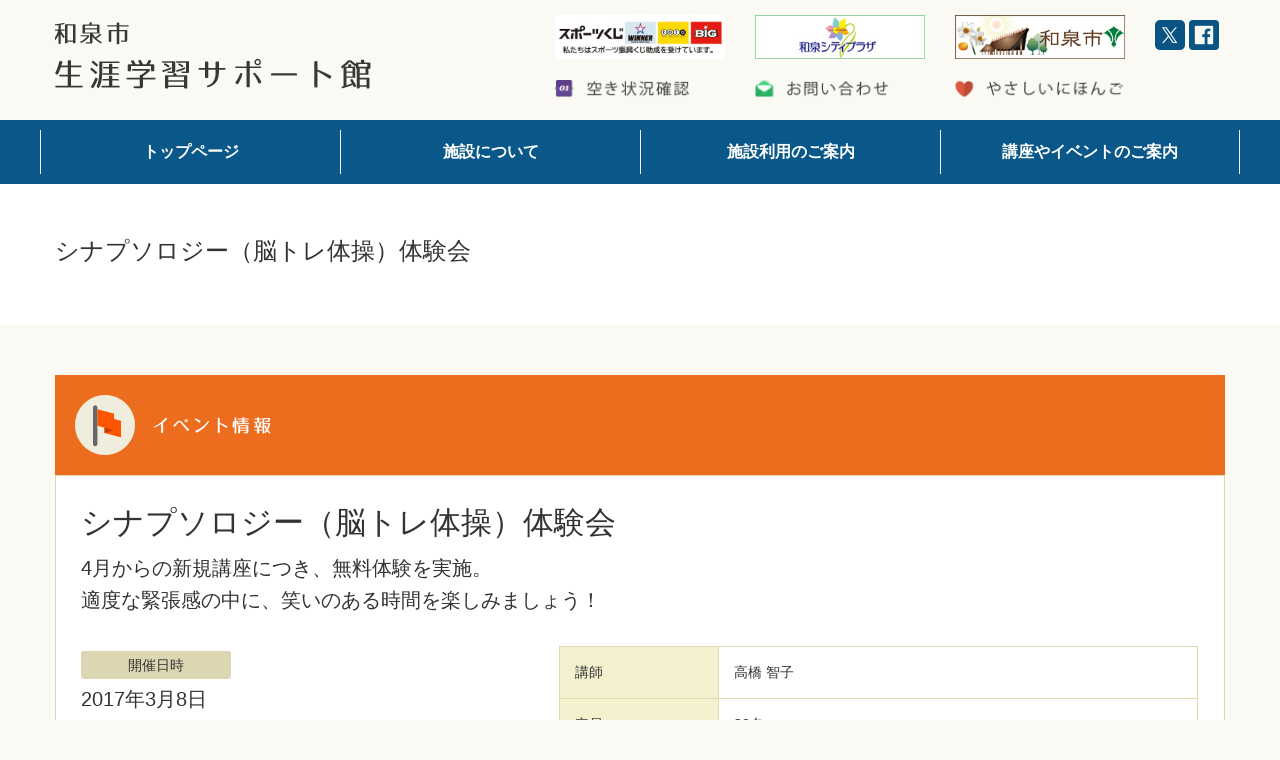

--- FILE ---
content_type: text/html; charset=UTF-8
request_url: https://support-kan.com/%E3%82%B7%E3%83%8A%E3%83%97%E3%82%BD%E3%83%AD%E3%82%B8%E3%83%BC%EF%BC%88%E8%84%B3%E3%83%88%E3%83%AC%E4%BD%93%E6%93%8D%EF%BC%89%E4%BD%93%E9%A8%93%E4%BC%9A/
body_size: 8799
content:
<!doctype html>
<html class="no-js" lang="ja">

<head>
    <meta charset="utf-8" />
    <meta http-equiv="x-ua-compatible" content="ie=edge,chrome=1">
    <meta name="viewport" content="width=device-width, initial-scale=1.0">
    <title>シナプソロジー（脳トレ体操）体験会 | 和泉市生涯学習サポート館</title>
    <meta name="keywords" content="和泉市,生涯学習サポート館,和泉,サポート館,市民会館,地域コミュニティ" />
    <meta name="description" itemprop="description" content="和泉市生涯学習サポート館は、文化・スポーツ 活動や趣味・教養の場としてみなさまの生涯学習を応援する施設です。" />
    <link rel="alternate" type="application/rss+xml" title="和泉市生涯学習サポート館 RSSフィード" href="https://support-kan.com/feed/">
    <link rel="stylesheet" href="https://support-kan.com/wp/wp-content/themes/community_center/css/foundation.css" />
    <link rel="stylesheet" href="https://support-kan.com/wp/wp-content/themes/community_center/css/foundation-icons.css" />
    <link rel="stylesheet" href="https://support-kan.com/wp/wp-content/themes/community_center/css/common.css" />
    <link rel="stylesheet" href="https://support-kan.com/wp/wp-content/themes/community_center/css/slick.css" />
    <link rel="stylesheet" href="https://support-kan.com/wp/wp-content/themes/community_center/css/slick-theme.css" />
    <link rel="stylesheet" href="https://support-kan.com/wp/wp-content/themes/community_center/css/slimmenu.min.css" />
    <link rel="stylesheet" href="https://support-kan.com/wp/wp-content/themes/community_center/style.css" />

<!--[if lt IE 9]>
<script src="https://support-kan.com/wp/wp-content/themes/community_center/js/html5shiv.js"></script>
<script src="https://support-kan.com/wp/wp-content/themes/community_center/js/respond.src.js"></script>
<link rel="stylesheet" type="text/css" href="https://support-kan.com/wp/wp-content/themes/community_center/css/style-oldIE.css">
<![endif]-->
<meta name='robots' content='max-image-preview:large' />
<link rel="alternate" type="application/rss+xml" title="和泉市生涯学習サポート館 &raquo; シナプソロジー（脳トレ体操）体験会 のコメントのフィード" href="https://support-kan.com/%e3%82%b7%e3%83%8a%e3%83%97%e3%82%bd%e3%83%ad%e3%82%b8%e3%83%bc%ef%bc%88%e8%84%b3%e3%83%88%e3%83%ac%e4%bd%93%e6%93%8d%ef%bc%89%e4%bd%93%e9%a8%93%e4%bc%9a/feed/" />
<script type="text/javascript">
/* <![CDATA[ */
window._wpemojiSettings = {"baseUrl":"https:\/\/s.w.org\/images\/core\/emoji\/14.0.0\/72x72\/","ext":".png","svgUrl":"https:\/\/s.w.org\/images\/core\/emoji\/14.0.0\/svg\/","svgExt":".svg","source":{"concatemoji":"https:\/\/support-kan.com\/wp\/wp-includes\/js\/wp-emoji-release.min.js?ver=6.4.7"}};
/*! This file is auto-generated */
!function(i,n){var o,s,e;function c(e){try{var t={supportTests:e,timestamp:(new Date).valueOf()};sessionStorage.setItem(o,JSON.stringify(t))}catch(e){}}function p(e,t,n){e.clearRect(0,0,e.canvas.width,e.canvas.height),e.fillText(t,0,0);var t=new Uint32Array(e.getImageData(0,0,e.canvas.width,e.canvas.height).data),r=(e.clearRect(0,0,e.canvas.width,e.canvas.height),e.fillText(n,0,0),new Uint32Array(e.getImageData(0,0,e.canvas.width,e.canvas.height).data));return t.every(function(e,t){return e===r[t]})}function u(e,t,n){switch(t){case"flag":return n(e,"\ud83c\udff3\ufe0f\u200d\u26a7\ufe0f","\ud83c\udff3\ufe0f\u200b\u26a7\ufe0f")?!1:!n(e,"\ud83c\uddfa\ud83c\uddf3","\ud83c\uddfa\u200b\ud83c\uddf3")&&!n(e,"\ud83c\udff4\udb40\udc67\udb40\udc62\udb40\udc65\udb40\udc6e\udb40\udc67\udb40\udc7f","\ud83c\udff4\u200b\udb40\udc67\u200b\udb40\udc62\u200b\udb40\udc65\u200b\udb40\udc6e\u200b\udb40\udc67\u200b\udb40\udc7f");case"emoji":return!n(e,"\ud83e\udef1\ud83c\udffb\u200d\ud83e\udef2\ud83c\udfff","\ud83e\udef1\ud83c\udffb\u200b\ud83e\udef2\ud83c\udfff")}return!1}function f(e,t,n){var r="undefined"!=typeof WorkerGlobalScope&&self instanceof WorkerGlobalScope?new OffscreenCanvas(300,150):i.createElement("canvas"),a=r.getContext("2d",{willReadFrequently:!0}),o=(a.textBaseline="top",a.font="600 32px Arial",{});return e.forEach(function(e){o[e]=t(a,e,n)}),o}function t(e){var t=i.createElement("script");t.src=e,t.defer=!0,i.head.appendChild(t)}"undefined"!=typeof Promise&&(o="wpEmojiSettingsSupports",s=["flag","emoji"],n.supports={everything:!0,everythingExceptFlag:!0},e=new Promise(function(e){i.addEventListener("DOMContentLoaded",e,{once:!0})}),new Promise(function(t){var n=function(){try{var e=JSON.parse(sessionStorage.getItem(o));if("object"==typeof e&&"number"==typeof e.timestamp&&(new Date).valueOf()<e.timestamp+604800&&"object"==typeof e.supportTests)return e.supportTests}catch(e){}return null}();if(!n){if("undefined"!=typeof Worker&&"undefined"!=typeof OffscreenCanvas&&"undefined"!=typeof URL&&URL.createObjectURL&&"undefined"!=typeof Blob)try{var e="postMessage("+f.toString()+"("+[JSON.stringify(s),u.toString(),p.toString()].join(",")+"));",r=new Blob([e],{type:"text/javascript"}),a=new Worker(URL.createObjectURL(r),{name:"wpTestEmojiSupports"});return void(a.onmessage=function(e){c(n=e.data),a.terminate(),t(n)})}catch(e){}c(n=f(s,u,p))}t(n)}).then(function(e){for(var t in e)n.supports[t]=e[t],n.supports.everything=n.supports.everything&&n.supports[t],"flag"!==t&&(n.supports.everythingExceptFlag=n.supports.everythingExceptFlag&&n.supports[t]);n.supports.everythingExceptFlag=n.supports.everythingExceptFlag&&!n.supports.flag,n.DOMReady=!1,n.readyCallback=function(){n.DOMReady=!0}}).then(function(){return e}).then(function(){var e;n.supports.everything||(n.readyCallback(),(e=n.source||{}).concatemoji?t(e.concatemoji):e.wpemoji&&e.twemoji&&(t(e.twemoji),t(e.wpemoji)))}))}((window,document),window._wpemojiSettings);
/* ]]> */
</script>
<style id='wp-emoji-styles-inline-css' type='text/css'>

	img.wp-smiley, img.emoji {
		display: inline !important;
		border: none !important;
		box-shadow: none !important;
		height: 1em !important;
		width: 1em !important;
		margin: 0 0.07em !important;
		vertical-align: -0.1em !important;
		background: none !important;
		padding: 0 !important;
	}
</style>
<link rel='stylesheet' id='wp-block-library-css' href='https://support-kan.com/wp/wp-includes/css/dist/block-library/style.min.css?ver=6.4.7' type='text/css' media='all' />
<style id='classic-theme-styles-inline-css' type='text/css'>
/*! This file is auto-generated */
.wp-block-button__link{color:#fff;background-color:#32373c;border-radius:9999px;box-shadow:none;text-decoration:none;padding:calc(.667em + 2px) calc(1.333em + 2px);font-size:1.125em}.wp-block-file__button{background:#32373c;color:#fff;text-decoration:none}
</style>
<style id='global-styles-inline-css' type='text/css'>
body{--wp--preset--color--black: #000000;--wp--preset--color--cyan-bluish-gray: #abb8c3;--wp--preset--color--white: #ffffff;--wp--preset--color--pale-pink: #f78da7;--wp--preset--color--vivid-red: #cf2e2e;--wp--preset--color--luminous-vivid-orange: #ff6900;--wp--preset--color--luminous-vivid-amber: #fcb900;--wp--preset--color--light-green-cyan: #7bdcb5;--wp--preset--color--vivid-green-cyan: #00d084;--wp--preset--color--pale-cyan-blue: #8ed1fc;--wp--preset--color--vivid-cyan-blue: #0693e3;--wp--preset--color--vivid-purple: #9b51e0;--wp--preset--gradient--vivid-cyan-blue-to-vivid-purple: linear-gradient(135deg,rgba(6,147,227,1) 0%,rgb(155,81,224) 100%);--wp--preset--gradient--light-green-cyan-to-vivid-green-cyan: linear-gradient(135deg,rgb(122,220,180) 0%,rgb(0,208,130) 100%);--wp--preset--gradient--luminous-vivid-amber-to-luminous-vivid-orange: linear-gradient(135deg,rgba(252,185,0,1) 0%,rgba(255,105,0,1) 100%);--wp--preset--gradient--luminous-vivid-orange-to-vivid-red: linear-gradient(135deg,rgba(255,105,0,1) 0%,rgb(207,46,46) 100%);--wp--preset--gradient--very-light-gray-to-cyan-bluish-gray: linear-gradient(135deg,rgb(238,238,238) 0%,rgb(169,184,195) 100%);--wp--preset--gradient--cool-to-warm-spectrum: linear-gradient(135deg,rgb(74,234,220) 0%,rgb(151,120,209) 20%,rgb(207,42,186) 40%,rgb(238,44,130) 60%,rgb(251,105,98) 80%,rgb(254,248,76) 100%);--wp--preset--gradient--blush-light-purple: linear-gradient(135deg,rgb(255,206,236) 0%,rgb(152,150,240) 100%);--wp--preset--gradient--blush-bordeaux: linear-gradient(135deg,rgb(254,205,165) 0%,rgb(254,45,45) 50%,rgb(107,0,62) 100%);--wp--preset--gradient--luminous-dusk: linear-gradient(135deg,rgb(255,203,112) 0%,rgb(199,81,192) 50%,rgb(65,88,208) 100%);--wp--preset--gradient--pale-ocean: linear-gradient(135deg,rgb(255,245,203) 0%,rgb(182,227,212) 50%,rgb(51,167,181) 100%);--wp--preset--gradient--electric-grass: linear-gradient(135deg,rgb(202,248,128) 0%,rgb(113,206,126) 100%);--wp--preset--gradient--midnight: linear-gradient(135deg,rgb(2,3,129) 0%,rgb(40,116,252) 100%);--wp--preset--font-size--small: 13px;--wp--preset--font-size--medium: 20px;--wp--preset--font-size--large: 36px;--wp--preset--font-size--x-large: 42px;--wp--preset--spacing--20: 0.44rem;--wp--preset--spacing--30: 0.67rem;--wp--preset--spacing--40: 1rem;--wp--preset--spacing--50: 1.5rem;--wp--preset--spacing--60: 2.25rem;--wp--preset--spacing--70: 3.38rem;--wp--preset--spacing--80: 5.06rem;--wp--preset--shadow--natural: 6px 6px 9px rgba(0, 0, 0, 0.2);--wp--preset--shadow--deep: 12px 12px 50px rgba(0, 0, 0, 0.4);--wp--preset--shadow--sharp: 6px 6px 0px rgba(0, 0, 0, 0.2);--wp--preset--shadow--outlined: 6px 6px 0px -3px rgba(255, 255, 255, 1), 6px 6px rgba(0, 0, 0, 1);--wp--preset--shadow--crisp: 6px 6px 0px rgba(0, 0, 0, 1);}:where(.is-layout-flex){gap: 0.5em;}:where(.is-layout-grid){gap: 0.5em;}body .is-layout-flow > .alignleft{float: left;margin-inline-start: 0;margin-inline-end: 2em;}body .is-layout-flow > .alignright{float: right;margin-inline-start: 2em;margin-inline-end: 0;}body .is-layout-flow > .aligncenter{margin-left: auto !important;margin-right: auto !important;}body .is-layout-constrained > .alignleft{float: left;margin-inline-start: 0;margin-inline-end: 2em;}body .is-layout-constrained > .alignright{float: right;margin-inline-start: 2em;margin-inline-end: 0;}body .is-layout-constrained > .aligncenter{margin-left: auto !important;margin-right: auto !important;}body .is-layout-constrained > :where(:not(.alignleft):not(.alignright):not(.alignfull)){max-width: var(--wp--style--global--content-size);margin-left: auto !important;margin-right: auto !important;}body .is-layout-constrained > .alignwide{max-width: var(--wp--style--global--wide-size);}body .is-layout-flex{display: flex;}body .is-layout-flex{flex-wrap: wrap;align-items: center;}body .is-layout-flex > *{margin: 0;}body .is-layout-grid{display: grid;}body .is-layout-grid > *{margin: 0;}:where(.wp-block-columns.is-layout-flex){gap: 2em;}:where(.wp-block-columns.is-layout-grid){gap: 2em;}:where(.wp-block-post-template.is-layout-flex){gap: 1.25em;}:where(.wp-block-post-template.is-layout-grid){gap: 1.25em;}.has-black-color{color: var(--wp--preset--color--black) !important;}.has-cyan-bluish-gray-color{color: var(--wp--preset--color--cyan-bluish-gray) !important;}.has-white-color{color: var(--wp--preset--color--white) !important;}.has-pale-pink-color{color: var(--wp--preset--color--pale-pink) !important;}.has-vivid-red-color{color: var(--wp--preset--color--vivid-red) !important;}.has-luminous-vivid-orange-color{color: var(--wp--preset--color--luminous-vivid-orange) !important;}.has-luminous-vivid-amber-color{color: var(--wp--preset--color--luminous-vivid-amber) !important;}.has-light-green-cyan-color{color: var(--wp--preset--color--light-green-cyan) !important;}.has-vivid-green-cyan-color{color: var(--wp--preset--color--vivid-green-cyan) !important;}.has-pale-cyan-blue-color{color: var(--wp--preset--color--pale-cyan-blue) !important;}.has-vivid-cyan-blue-color{color: var(--wp--preset--color--vivid-cyan-blue) !important;}.has-vivid-purple-color{color: var(--wp--preset--color--vivid-purple) !important;}.has-black-background-color{background-color: var(--wp--preset--color--black) !important;}.has-cyan-bluish-gray-background-color{background-color: var(--wp--preset--color--cyan-bluish-gray) !important;}.has-white-background-color{background-color: var(--wp--preset--color--white) !important;}.has-pale-pink-background-color{background-color: var(--wp--preset--color--pale-pink) !important;}.has-vivid-red-background-color{background-color: var(--wp--preset--color--vivid-red) !important;}.has-luminous-vivid-orange-background-color{background-color: var(--wp--preset--color--luminous-vivid-orange) !important;}.has-luminous-vivid-amber-background-color{background-color: var(--wp--preset--color--luminous-vivid-amber) !important;}.has-light-green-cyan-background-color{background-color: var(--wp--preset--color--light-green-cyan) !important;}.has-vivid-green-cyan-background-color{background-color: var(--wp--preset--color--vivid-green-cyan) !important;}.has-pale-cyan-blue-background-color{background-color: var(--wp--preset--color--pale-cyan-blue) !important;}.has-vivid-cyan-blue-background-color{background-color: var(--wp--preset--color--vivid-cyan-blue) !important;}.has-vivid-purple-background-color{background-color: var(--wp--preset--color--vivid-purple) !important;}.has-black-border-color{border-color: var(--wp--preset--color--black) !important;}.has-cyan-bluish-gray-border-color{border-color: var(--wp--preset--color--cyan-bluish-gray) !important;}.has-white-border-color{border-color: var(--wp--preset--color--white) !important;}.has-pale-pink-border-color{border-color: var(--wp--preset--color--pale-pink) !important;}.has-vivid-red-border-color{border-color: var(--wp--preset--color--vivid-red) !important;}.has-luminous-vivid-orange-border-color{border-color: var(--wp--preset--color--luminous-vivid-orange) !important;}.has-luminous-vivid-amber-border-color{border-color: var(--wp--preset--color--luminous-vivid-amber) !important;}.has-light-green-cyan-border-color{border-color: var(--wp--preset--color--light-green-cyan) !important;}.has-vivid-green-cyan-border-color{border-color: var(--wp--preset--color--vivid-green-cyan) !important;}.has-pale-cyan-blue-border-color{border-color: var(--wp--preset--color--pale-cyan-blue) !important;}.has-vivid-cyan-blue-border-color{border-color: var(--wp--preset--color--vivid-cyan-blue) !important;}.has-vivid-purple-border-color{border-color: var(--wp--preset--color--vivid-purple) !important;}.has-vivid-cyan-blue-to-vivid-purple-gradient-background{background: var(--wp--preset--gradient--vivid-cyan-blue-to-vivid-purple) !important;}.has-light-green-cyan-to-vivid-green-cyan-gradient-background{background: var(--wp--preset--gradient--light-green-cyan-to-vivid-green-cyan) !important;}.has-luminous-vivid-amber-to-luminous-vivid-orange-gradient-background{background: var(--wp--preset--gradient--luminous-vivid-amber-to-luminous-vivid-orange) !important;}.has-luminous-vivid-orange-to-vivid-red-gradient-background{background: var(--wp--preset--gradient--luminous-vivid-orange-to-vivid-red) !important;}.has-very-light-gray-to-cyan-bluish-gray-gradient-background{background: var(--wp--preset--gradient--very-light-gray-to-cyan-bluish-gray) !important;}.has-cool-to-warm-spectrum-gradient-background{background: var(--wp--preset--gradient--cool-to-warm-spectrum) !important;}.has-blush-light-purple-gradient-background{background: var(--wp--preset--gradient--blush-light-purple) !important;}.has-blush-bordeaux-gradient-background{background: var(--wp--preset--gradient--blush-bordeaux) !important;}.has-luminous-dusk-gradient-background{background: var(--wp--preset--gradient--luminous-dusk) !important;}.has-pale-ocean-gradient-background{background: var(--wp--preset--gradient--pale-ocean) !important;}.has-electric-grass-gradient-background{background: var(--wp--preset--gradient--electric-grass) !important;}.has-midnight-gradient-background{background: var(--wp--preset--gradient--midnight) !important;}.has-small-font-size{font-size: var(--wp--preset--font-size--small) !important;}.has-medium-font-size{font-size: var(--wp--preset--font-size--medium) !important;}.has-large-font-size{font-size: var(--wp--preset--font-size--large) !important;}.has-x-large-font-size{font-size: var(--wp--preset--font-size--x-large) !important;}
.wp-block-navigation a:where(:not(.wp-element-button)){color: inherit;}
:where(.wp-block-post-template.is-layout-flex){gap: 1.25em;}:where(.wp-block-post-template.is-layout-grid){gap: 1.25em;}
:where(.wp-block-columns.is-layout-flex){gap: 2em;}:where(.wp-block-columns.is-layout-grid){gap: 2em;}
.wp-block-pullquote{font-size: 1.5em;line-height: 1.6;}
</style>
<script type="text/javascript" src="https://support-kan.com/wp/wp-includes/js/jquery/jquery.min.js?ver=3.7.1" id="jquery-core-js"></script>
<script type="text/javascript" src="https://support-kan.com/wp/wp-includes/js/jquery/jquery-migrate.min.js?ver=3.4.1" id="jquery-migrate-js"></script>
<link rel="https://api.w.org/" href="https://support-kan.com/wp-json/" /><link rel="alternate" type="application/json" href="https://support-kan.com/wp-json/wp/v2/posts/704" /><link rel="EditURI" type="application/rsd+xml" title="RSD" href="https://support-kan.com/wp/xmlrpc.php?rsd" />
<meta name="generator" content="WordPress 6.4.7" />
<link rel="canonical" href="https://support-kan.com/%e3%82%b7%e3%83%8a%e3%83%97%e3%82%bd%e3%83%ad%e3%82%b8%e3%83%bc%ef%bc%88%e8%84%b3%e3%83%88%e3%83%ac%e4%bd%93%e6%93%8d%ef%bc%89%e4%bd%93%e9%a8%93%e4%bc%9a/" />
<link rel='shortlink' href='https://support-kan.com/?p=704' />
<link rel="alternate" type="application/json+oembed" href="https://support-kan.com/wp-json/oembed/1.0/embed?url=https%3A%2F%2Fsupport-kan.com%2F%25e3%2582%25b7%25e3%2583%258a%25e3%2583%2597%25e3%2582%25bd%25e3%2583%25ad%25e3%2582%25b8%25e3%2583%25bc%25ef%25bc%2588%25e8%2584%25b3%25e3%2583%2588%25e3%2583%25ac%25e4%25bd%2593%25e6%2593%258d%25ef%25bc%2589%25e4%25bd%2593%25e9%25a8%2593%25e4%25bc%259a%2F" />
<link rel="alternate" type="text/xml+oembed" href="https://support-kan.com/wp-json/oembed/1.0/embed?url=https%3A%2F%2Fsupport-kan.com%2F%25e3%2582%25b7%25e3%2583%258a%25e3%2583%2597%25e3%2582%25bd%25e3%2583%25ad%25e3%2582%25b8%25e3%2583%25bc%25ef%25bc%2588%25e8%2584%25b3%25e3%2583%2588%25e3%2583%25ac%25e4%25bd%2593%25e6%2593%258d%25ef%25bc%2589%25e4%25bd%2593%25e9%25a8%2593%25e4%25bc%259a%2F&#038;format=xml" />
</head>

<body onload="initialize();" class="post-template-default single single-post postid-704 single-format-standard">

<script>
  (function(i,s,o,g,r,a,m){i['GoogleAnalyticsObject']=r;i[r]=i[r]||function(){
  (i[r].q=i[r].q||[]).push(arguments)},i[r].l=1*new Date();a=s.createElement(o),
  m=s.getElementsByTagName(o)[0];a.async=1;a.src=g;m.parentNode.insertBefore(a,m)
  })(window,document,'script','https://www.google-analytics.com/analytics.js','ga');

  ga('create', 'UA-69113620-4', 'auto');
  ga('send', 'pageview');

</script>

<!-- スマホメニュー -->
<nav class="show-for-small-only">
    <ul id="navigation" class="slimmenu">
        <li><a href="https://support-kan.com">トップページ</a>
        <li><a href="https://support-kan.com/facilities">施設について</a>
            <ul>
                <li><a href="https://support-kan.com/facilities/facility_details">施設の詳細</a></li>
                <li><a href="https://support-kan.com/facilities/access_map">アクセスマップ</a></li>
                <li><a href="https://support-kan.com/facilities/floor_map">フロアマップ</a></li>
                <li><a href="https://support-kan.com/facilities/notes">注意事項</a></li>
            </ul>
        </li>
        <li><a href="https://support-kan.com/guidance">施設利用のご案内</a>
            <ul>
                <li><a href="https://support-kan.com/guidance/room_details">各部屋の詳細</a></li>
                <li><a href="https://support-kan.com/guidance/how_to_book">ご予約方法</a></li>
                <li><a href="https://support-kan.com/guidance/usage_fee">ご利用料金</a></li>
            </ul>
        </li>
        <li><a href="https://support-kan.com/lecturer">講座やイベントのご案内</a>
            <ul>
                <li><a href="https://support-kan.com/category/course">講座・教室情報</a></li>
                <!-- <li><a href="https://support-kan.com/category/classroom">教室情報</a></li> -->
                <li><a href="https://support-kan.com/category/event">イベント情報</a></li>
                <li><a href="https://support-kan.com/past_post">過去のイベント・講座・教室一覧</a></li>
            </ul>
        </li>
        <li><a>リンク</a>
            <ul>
                <li><a href="http://www.izumicityplaza.or.jp/" target="_blank">和泉シティプラザ</a></li>
                <li><a href="http://www.city.osaka-izumi.lg.jp/" target="_blank">和泉市ホームページ</a></li>
            </ul>
        </li>
        <li><a href="http://support-kan.com/yoyaku/">空き状況確認</a></li>
        <li><a href="https://support-kan.com/contacts">お問い合わせ</a></li>
        <li><a href="https://support-kan.com/friendly_japanese">やさしいにほんご</a></li>
    </ul>
</nav>
<!-- /スマホメニュー -->


<!-- ヘッダー -->
<header class="hide-for-small-only">
    <div class="row">
        <div class="small-12 medium-4 columns">
			                 <p class="top_title"><a href="https://support-kan.com" class="top_title"><img src="https://support-kan.com/wp/wp-content/themes/community_center/common/img/logo.png" alt="和泉市生涯学習サポート館" title="和泉市生涯学習サポート館" /></a></p>
                    </div>
        <div class="small-12 medium-2 medium-offset-1 columns">
          <a href="https://www.jpnsport.go.jp/" target="_blank"><img src="https://support-kan.com/wp/wp-content/themes/community_center/common/img/jpnsport.jpg" alt="日本スポーツ振興センター" title="日本スポーツ振興センター" class="hed_naavi3" /></a>
          <a href="http://support-kan.com/yoyaku/"><img src="https://support-kan.com/wp/wp-content/themes/community_center/common/img/yoyaku_head_btn.png" alt="空き状況確認" title="空き状況確認" class="hed_naavi2" /></a>
        </div>
        <div class="small-12 medium-2 columns">
          <a href="http://www.izumicityplaza.or.jp/" target="_blank"><img src="https://support-kan.com/wp/wp-content/themes/community_center/common/img/b_izumi_sity.jpg" alt="和泉シティプラザ" title="和泉シティプラザ" class="hed_naavi3" /></a>
          <a href="https://support-kan.com/contacts"><img src="https://support-kan.com/wp/wp-content/themes/community_center/common/img/mail_btn.png" alt="お問い合わせフォーム" title="お問い合わせフォーム" class="hed_naavi2" /></a>
        </div>
        <div class="small-12 medium-2 columns">
        <a href="http://www.city.osaka-izumi.lg.jp/" target="_blank"><img src="https://support-kan.com/wp/wp-content/themes/community_center/common/img/b_izumi03.jpg" alt="和泉市ホームページ 「トカイナカ」で子育てしやすいまち" title="和泉市ホームページ 「トカイナカ」で子育てしやすいまち" class="hed_naavi3" /></a>
        <a href="https://support-kan.com/friendly_japanese"><img src="https://support-kan.com/wp/wp-content/themes/community_center/common/img/yasashii_btn.png" alt="やさしいにほんご" title="やさしいにほんご" class="hed_naavi2" /></a></div>

        <div class="small-12 medium-1 columns">
          <a href="https://twitter.com/izumisaport" target="_blank">
            <img src="https://support-kan.com/wp/wp-content/themes/community_center/img/sns_icon/x.png" alt="和泉市生涯学習サポート館公式X" title="和泉市生涯学習サポート館公式X" class="hed_naavi2" />
          </a>

     <!-- <a href="https://www.facebook.com/abeno.citzens.center.official/" target="_blank">  -->
          <a href="https://www.facebook.com/shogaigakushusaportkan/" target="_blank">

            <img src="https://support-kan.com/wp/wp-content/themes/community_center/img/sns_icon/facebook.png" alt="和泉市生涯学習サポート館公式フェイスブックページ" title="和泉市生涯学習サポート館公式フェイスブックページ" class="hed_naavi2" />
          </a>
          <!--
          <a href="https://www.instagram.com/abenokumin.center/?hl=ja" target="_blank">
            <img src="https://support-kan.com/wp/wp-content/themes/community_center/img/sns_icon/instagram.png" alt="和泉市生涯学習サポート館公式インスタグラム" title="和泉市生涯学習サポート館公式インスタグラム" class="hed_naavi2" />
          </a>
          -->
        </div>
    </div>
</header>
<!-- /ヘッダー -->
<!-- グローバルナビ -->
<nav class="hide-for-small-only">
    <div class="row collapse navi">
        <div class="small-6 medium-3 columns"><a href="https://support-kan.com">トップページ</a></div>
        <div class="small-6 medium-3 columns">
            <ul class="menu">
                <li class="menu_top">
                    <a href="https://support-kan.com/facilities" class="init-bottom">施設について</a>
                    <ul class="menu_second">
                        <li><a href="https://support-kan.com/facilities/facility_details">施設の詳細</a></li>
                        <li><a href="https://support-kan.com/facilities/access_map">アクセスマップ</a></li>
                        <li><a href="https://support-kan.com/facilities/floor_map">フロアマップ</a></li>
                        <li><a href="https://support-kan.com/facilities/notes">注意事項</a></li>
                    </ul>
                </li>
            </ul>
        </div>
        <div class="small-6 medium-3 columns">
        	<ul class="menu">
                <li class="menu_top">
                    <a href="https://support-kan.com/guidance" class="init-bottom">施設利用のご案内</a>
                    <ul class="menu_second">
                        <li><a href="https://support-kan.com/guidance/room_details">各部屋の詳細</a></li>
                        <li><a href="https://support-kan.com/guidance/how_to_book">ご予約方法</a></li>
                        <li><a href="https://support-kan.com/guidance/usage_fee">ご利用料金</a></li>
                    </ul>
                </li>
            </ul>
        </div>
        <div class="small-6 medium-3 columns">
        	<ul class="menu">
                <li class="menu_top">
                    <a href="https://support-kan.com/lecturer" class="init-bottom">講座やイベントのご案内</a>
                    <ul class="menu_second">
                        <li><a href="https://support-kan.com/category/event">イベント情報</a></li>
                        <li><a href="https://support-kan.com/category/course">講座・教室情報</a></li>
                        <!-- <li><a href="https://support-kan.com/category/classroom">教室情報</a></li> -->
                        <li><a href="https://support-kan.com/past_post">過去のイベント・講座・教室一覧</a></li>
                    </ul>
                </li>
            </ul>
        </div>
    </div>
</nav>
<!-- /グローバルナビ -->



	


<section class="sec_white">
    <div class="row">
        <div class="small-12 medium-12 columns post">
            <h2>シナプソロジー（脳トレ体操）体験会</h2>
        </div>
    </div>
</section>

<section class="sec_nomal room">

    <div class="row">

    	<!-- main -->
        <div class="small-12 medium-12 columns">

        <div class="event post_ct"><img src="https://support-kan.com/wp/wp-content/themes/community_center/common/img/cate_event.png" alt="イベント情報" title="イベント情報" class=""></div>




<div class="row">
                <div class="small-12 medium-12 columns">


                    <div class="post_body clearfix">
                    <h3>シナプソロジー（脳トレ体操）体験会</h3>
                    <p class="post_text">4月からの新規講座につき、無料体験を実施。<br>
適度な緊張感の中に、笑いのある時間を楽しみましょう！</p>
                    	<div class="row">
                            <div class="small-12 medium-5 columns">
															<p class="post_body_title">開催日時</p>
															<p class="event_date">

																
																	

																	2017年3月8日																	<span>
																																			</span>

																
																																	<br>
																	10:00～11:00																
															</p>
                                <p class="post_body_title">場所</p>
                                <p class="event_text">
                                                                    </p>




                            </div>
                            <div class="small-12 medium-7 columns">

<table>
<tbody>
<tr>
<th width="25%">講師</th>
<td>高橋 智子</td>
</tr>


<tr>
<th>定員</th>
<td>20名</td>
</tr>


<tr>
<th>参加費・材料費</th>
<td>無料</td>
</tr>

<tr>
<th>申込詳細</th>
<td>詳しくはお電話または直接窓口にお越し下さい。</td>
</tr>

<tr>
<th>その他・注意事項</th>
<td>満員の場合はキャンセル待ちになります。<br>
お申し込みが少ない場合は不開講になる場合があります。　　</td>
</tr>

</tbody>
</table>
                            </div>
                        </div>
                    </div>
                </div>
            </div>






        </div>
        <!-- /main -->

    </div><!-- /row -->

</section>




    
    
</section>





<section class="sec_white snsfeed">
	<div class="snsfeed_box">
<h5><a href="https://www.facebook.com/shogaigakushusaportkan/" target="_blank"><img src="https://support-kan.com/wp/wp-content/themes/community_center/img/sns_icon/facebook.png" alt="和泉市生涯学習サポート館公式フェイスブックページ" title="和泉市生涯学習サポート館公式フェイスブックページ" class="hed_naavi2" /> 公式フェイスブック</a></h5>
		<iframe src="https://www.facebook.com/plugins/page.php?href=https%3A%2F%2Fm.facebook.com%2Fshogaigakushusaportkan%2F&tabs=timeline&width=500&height=500&small_header=false&adapt_container_width=true&hide_cover=false&show_facepile=true&appId" width="100%;" height="400px" style="border:none;overflow:hidden" scrolling="no" frameborder="0" allowTransparency="true" allow="encrypted-media"></iframe>
		<img src="https://support-kan.com/wp/wp-content/uploads/2019/10/qr.png" alt="" />
	</div>

	<div class="snsfeed_box">
<h5><a href="https://twitter.com/izumisaport" target="_blank">
            <img src="https://support-kan.com/wp/wp-content/themes/community_center/img/sns_icon/x.png" alt="和泉市生涯学習サポート館公式X" title="和泉市生涯学習サポート館公式X" class="hed_naavi2" /> 公式X</a></h5>
		<a class="twitter-timeline" data-lang="ja" data-height="350" href="https://twitter.com/izumisaport" data-chrome=”noheader,nofooter”>Tweets by 75KgLGEBetnO1rw</a> <script async src="https://platform.twitter.com/widgets.js" charset="utf-8"></script>
	</div>
</section>

<!-- 予約状況リンク -->
<section class="sec_white">
	<div class="row">
            <div class="small-12 large-12 columns sec_title"><a href="http://support-kan.com/yoyaku/"><img src="https://support-kan.com/wp/wp-content/themes/community_center/common/img/yoyaku_btn.png" alt="施設・各部屋の空き状況確認はこちら" title="施設・各部屋の空き状況確認はこちら" class="" /></a></div>
    </div>
</section>
<!-- /予約状況リンク -->


<!-- map
<section style=" margin-top:-30px;">
	<div id="map_canvas" style="width:100%;height:250px;"></div>
</section>
/map -->


<!-- shitei -->
<section class="shitei">
	<div class="row">
        <div class="small-12 large-12 columns"><a href="https://www.bikentechno.co.jp/" target="_blank"><img src="https://support-kan.com/wp/wp-content/themes/community_center/common/img/bikentechno.png" alt="株式会社ビケンテクノ" title="株式会社ビケンテクノ" class="" /></a><p>指定管理者　<a href="https://www.bikentechno.co.jp/" target="_blank">株式会社ビケンテクノ</a></p></div>
    </div>
</section>
<!-- /shitei -->


<!-- footer -->
<footer>
    <div class="row">
        <div class="small-12 medium-4 columns foot_address">
            <p>和泉市</p>
            <h3>生涯学習サポート館</h3>
            <p>
            〒594-1112<br>
            大阪府和泉市三林町1273-1<br>
            電話　0725-55-2115
            </p>
            <address>copyright©2016 和泉市生涯学習サポート館. all rights reserved.</address>
        </div>
        <div class="hide-for-small-only medium-2 columns">
        	<ul>
                <li><a href="https://support-kan.com/facilities">施設について</a>
                    <ul>
                        <li><a href="https://support-kan.com/facilities/facility_details">施設の詳細</a></li>
                        <li><a href="https://support-kan.com/facilities/access_map">アクセス</a></li>
                        <li><a href="https://support-kan.com/facilities/floor_map">フロアマップ</a></li>
                        <li><a href="https://support-kan.com/facilities/notes">注意事項</a></li>
                    </ul>
                </li>
            </ul>
        </div>
        <div class="hide-for-small-only medium-2 columns">
        	<ul>
                <li><a href="https://support-kan.com/guidance">施設利用のご案内</a>
                    <ul>
                        <li><a href="https://support-kan.com/guidance/room_details">各部屋の詳細</a></li>
                        <li><a href="https://support-kan.com/guidance/how_to_book">ご予約方法</a></li>
                        <li><a href="https://support-kan.com/guidance/usage_fee">ご利用料金</a></li>
                    </ul>
                </li>
            </ul>
        </div>
        <div class="hide-for-small-only medium-2 columns end">
        	<ul>
                <li><a href="https://support-kan.com/lecturer">講座やイベントのご案内</a>
                    <ul>
                        <li><a href="https://support-kan.com/category/course">講座情報</a></li>
                        <li><a href="https://support-kan.com/category/classroom">教室情報</a></li>
                        <li><a href="https://support-kan.com/category/event">イベント情報</a></li>
                        <li><a href="https://support-kan.com/past_post">過去のイベント等一覧</a></li>
                    </ul>
                </li>
            </ul>
        </div>
        <div class="hide-for-small-only medium-2 columns end">
        	<ul>
                <li><a href="https://support-kan.com/contacts">お問い合わせ</a></li>
                <li><a href="https://support-kan.com/friendly_japanese">やさしいにほんご</a></li>
                <li><a href="https://support-kan.com/browser">推奨ブラウザについて</a></li>
            </ul>
        </div>
    </div>
</footer>
<!-- /footer -->




<script src="https://maps.googleapis.com/maps/api/js?key=AIzaSyA30j1xiAaJ7MeSi6MsxZwdA-GoGFtq6lY"></script>


<script type="text/javascript" src="https://support-kan.com/wp/wp-content/themes/community_center/js/vendor/jquery.min.js"></script>



<script type="text/javascript" src="https://support-kan.com/wp/wp-content/themes/community_center/js/smart-crossfade.js"></script>
<script type="text/javascript" src="https://support-kan.com/wp/wp-content/themes/community_center/js/vendor/what-input.min.js"></script>
<script type="text/javascript" src="https://support-kan.com/wp/wp-content/themes/community_center/js/foundation.min.js"></script>
<script type="text/javascript" src="https://support-kan.com/wp/wp-content/themes/community_center/js/jquery.slimmenu.min.js"></script>
<script type="text/javascript" src="https://support-kan.com/wp/wp-content/themes/community_center/js/slick.min.js"></script>
<script type="text/javascript" src="https://support-kan.com/wp/wp-content/themes/community_center/js/app.js"></script>

<script type="text/javascript" id="vk-ltc-js-js-extra">
/* <![CDATA[ */
var vkLtc = {"ajaxurl":"https:\/\/support-kan.com\/wp\/wp-admin\/admin-ajax.php"};
/* ]]> */
</script>
<script type="text/javascript" src="https://support-kan.com/wp/wp-content/plugins/vk-link-target-controller/js/script.min.js?ver=1.7.2" id="vk-ltc-js-js"></script>
</body>
</html>


--- FILE ---
content_type: text/css
request_url: https://support-kan.com/wp/wp-content/themes/community_center/css/slimmenu.min.css
body_size: 816
content:
.menu-collapser{
	position:relative;
	width:100%;
	height:48px;
	padding:0 8px;
	color:#FFF;
	font-size:16px;
	line-height:48px;
	text-align:left;
	background-color:#0a5789;
	box-sizing:border-box;
	-moz-box-sizing:border-box;
	-webkit-box-sizing:border-box;
}

.collapse-button{
	position:absolute;
	right:8px;
	top:50%;
	width:40px;
	padding:7px 10px;
	color:#FFFFFF;
	font-size:14px;
	text-align:center;
	background-color:#0a5789;
	border:1px solid #5C79A1;
	border-radius:2px;
	cursor:pointer;
	transform:translate(0, -50%);
	-o-transform:translate(0, -50%);
	-ms-transform:translate(0, -50%);
	-moz-transform:translate(0, -50%);
	-webkit-transform:translate(0, -50%);
	box-sizing:border-box;
	-moz-box-sizing:border-box;
	-webkit-box-sizing:border-box;
}

.collapse-button:hover,
.collapse-button:focus{
	color:#FFF;
	background-color:#7B8AB7;
}

.collapse-button .icon-bar{
	display:block;
	height:2px;
	width:18px;
	margin:2px 0;
	background-color:#F5F5F5;
	border-radius:1px;
}

ul.slimmenu{
	width:100%;
	margin:0;
	padding:0;
	text-align:left;
	list-style-type:none;
}

ul.slimmenu:before,
ul.slimmenu:after{
	content:'';
	display:table;
}

ul.slimmenu:after{clear:both}

ul.slimmenu.collapsed li{
	display:block;
	width:100%;
	box-sizing:border-box;
	-moz-box-sizing:border-box;
	-webkit-box-sizing:border-box;
}

ul.slimmenu.collapsed li>ul{
	position:static;
	display:none;
}

ul.slimmenu.collapsed li a{
	display:block;
	border-bottom:1px solid rgba(0,0,0,0.075);
	box-sizing:border-box;
	-moz-box-sizing:border-box;
	-webkit-box-sizing:border-box;
}

ul.slimmenu.collapsed li .sub-toggle{height:49px}

ul.slimmenu li{
	position:relative;
	float:left;
	display:inline-block;
	background-color:#faf9f3;
}

ul.slimmenu li ul{margin:0;list-style-type:none}

ul.slimmenu li ul li{background:#E6E6E6}

ul.slimmenu li>ul{
	position:absolute;
	left:0;top:100%
	;z-index:999;
	display:none;
	width:100%;
}

ul.slimmenu li>ul>li ul{
	position:absolute;
	left:100%;
	top:0;
	z-index:999;
	display:none;
	width:100%;
}

ul.slimmenu li a{
	display:block;
	padding:12px 64px 12px 16px;
	color:#333;
	font-size:16px;
	font-weight:400;
	transition:background-color 0.5s ease-out;
	-o-transition:background-color 0.5s ease-out;
	-moz-transition:background-color 0.5s ease-out;
	-webkit-transition:background-color 0.5s ease-out;
}

ul.slimmenu li a:hover{
	text-decoration:none;
	background-color:#E1E1E1;
}

ul.slimmenu li .sub-toggle{
	background:none repeat scroll 0 0 rgba(0,0,0,0.075);
	position:absolute;
	right:0;
	top:0;
	z-index:999;
	width:48px;
	height:100%;
	text-align:center;
	cursor:pointer;
	border:1px solid #D2D2D2;
}

ul.slimmenu li .sub-toggle:before{
	content:'';
	display:inline-block;
	height:100%;
	margin-right:-0.25em;
	vertical-align:middle;
}

ul.slimmenu li .sub-toggle>i{
	display:inline-block;
	color:#333;
	font-size:18px;
	vertical-align:middle;
}

ul.slimmenu>li{border-left:0px solid #999}

ul.slimmenu>li:first-child,
ul.slimmenu>li.has-submenu+li{border-left:0}


--- FILE ---
content_type: text/css
request_url: https://support-kan.com/wp/wp-content/themes/community_center/style.css
body_size: 3661
content:
@charset "UTF-8";
/*
Theme Name: Community center
Description: コミュニティーセンター用テーマ
Version: 1.1
Author:
Author URI:
*/


.SP_emergency {
	margin-bottom: 50px;
	padding: 30px 30px 20px !important;
	border:8px solid #CC0000;
	text-align: center;
}
.SP_emergency h3 {
	padding:0 0 20px 0;
	font-size: 1.6rem;
	font-weight: bold;
	color:#CC0000;
	border-bottom:1px solid #ccc;
}
.SP_emergency p {
	font-weight: bold;
}


.text_center {
text-align:center;
}

/*****************************/
/*          section          */
/*****************************/
.sec_info {
	padding:50px 0;
	background-color:#f2f0e1;
}


.sec_nomal {
	padding:50px 0;
}

.sec_white {
	padding:50px 0;
	background-color:#fff;
}

.sec_title {
	margin:0 0 30px 0;
	text-align:center;
}
.sec_bottom {
	margin:20px 0 0;
	text-align:right;
}
@media only screen and (max-width: 39.9375em) {
		.sec_bottom { text-align:center; }
	}


/*****************************/
/*          header           */
/*****************************/

header {}
header .top_title {
	margin:20px 0 30px;
	padding:0;
}
header a .hed_naavi {
	margin:80px 0 0;
}
header a .hed_naavi2 {
	margin:20px 0 0;
}
header a .hed_naavi3 {
	margin:15px 0 0;
}


/*****************************/
/*         btn navi          */
/*****************************/
.bt_navi {
	text-align:center;
}
.bt_navi a img{
	transition: none;
}
.bt_navi a:hover img ,
.bt_navi a:active img {
	opacity:1;
	filter:alpha(opacity=100);
	-ms-filter: "alpha( opacity=100 )";
}

/*****************************/
/*           navi            */
/*****************************/

nav {
	color:#fff;
	background-color:#0a5789;
	text-align:center;
}
	nav .navi div {
		margin:10px 0;
		font-weight:bold;
		border-left:1px solid #fff;
	}
		nav .navi div:last-child { border-right:1px solid #fff; }
	nav .navi div a {
		padding:10px 0;
		color:#fff;
		display:block;
	}
	nav .navi div a:hover {
		color:#57c9ff;
	}
		.menu {
			position: relative;
			width: 100%;
			*zoom: 1;
		}

		.menu > li {
			display: block;
			width: 100%;
			padding:4px 0;
		}

		.menu > li.menu_top {
			position: relative;
		}
		.menu > li.menu_top a {}

		ul.menu_second {
			visibility: hidden;
			opacity: 0;
			z-index: 1;
		}

		li.menu_top ul.menu_second {
			position: absolute;
			top: 30px;
			left:-20px;
			width: 100%;
			background: #0a5789;
			-webkit-transition: all .2s ease;
			transition: all .2s ease;
		}

		li.menu_top:hover ul.menu_second {
			top: 44px;
			visibility: visible;
			opacity: 0.85;
			filter:alpha(opacity=85);
			-ms-filter: "alpha( opacity=85 )";
		}

		.menu_second li {
			border-top: 1px solid #fff;
			list-style:none;
		}
		.menu_second li:first-child {
			padding:10px 0 0 0;
			border-top: none;
		}

		.menu_second li a:hover {
			background: #111;
		}




/*****************************/
/*           event           */
/*****************************/

#event_body {
	display: flex;
	flex-wrap: wrap;
}
#event_body_archive {
	display: flex;
	flex-direction: column;
}

#event_body .event_box {
	width:30%;
	margin:0 1.6% 20px;
	padding:0;
	background-color:#fff;
	border:1px solid #e0d9b0;
	position:relative;
}
#event_body_archive .event_box {
	width:100%;
	margin:0 0 20px;
	padding:0;
	background-color:#fff;
	border:1px solid #e0d9b0;
	position:relative;
}


#event_body .event_box:hover,
#event_body_archive .event_box:hover {
	background-color:#faf9f3;
}

#event_body .event_box a,
#event_body_archive .event_box a {
	position:absolute;
	top:0;
	left:0;
	width:100%;
	height:100%;
	text-indent:-9999px;
}

#event_body .event_body,
#event_body_archive .event_body  {
	width:100%;
	padding:12px 15px;
}
#event_body .event_body h4,
#event_body_archive .event_body h4 {
	margin:0 0 15px 0;
	padding:5px 0 15px 0;
	color:#2e97d8;
	font-weight:bold;
	font-size: 16px;
	font-size:1.000rem;
	border-bottom:1px dashed #ccc;
}

#event_body .event_body .day_title  {
	display:inline-block;
	width:100%;
	margin:0 10px 0 0;
	padding:3px 0;
	text-align:center;
	font-size: 12px; font-size:0.750rem;
	border-radius: 3px;
    -webkit-border-radius: 3px;
    -moz-border-radius: 3px;
	background-color:#dcd6b3;
	color:#333;
}
#event_body_archive .event_body .day_title  {
	display: inline-block;
	margin:0 10px 0 0;
	padding:3px 15px;
	text-align:center;
	font-size: 12px; font-size:0.750rem;
	border-radius: 3px;
    -webkit-border-radius: 3px;
    -moz-border-radius: 3px;
	background-color:#dcd6b3;
	color:#333;
}


#event_body .event_body .day,
#event_body_archive .event_body .day  {
	margin:10px 0 0;
	padding:0 0 10px;
	line-height:1.8;
	font-size: 14px;
	border-bottom:1px dashed #ccc;
}
#event_body .event_body .day span {
	margin:0 0 0 -3px;
	font-size: 12px;
}
#event_body_archive .event_body .day span {
	font-size: 12px;
}

#event_body .event_body .text,
#event_body_archive .event_body .text {
	margin:15px 0 10px;
	padding:0;
	font-size: 14px;
	font-size:0.875rem;
}





.event_cate { padding:12px 15px; }
.course { background-color:#0776a7; }
.event { background-color:#ed6d1f; }
.classroom { background-color:#956c53; }

@media only screen and (max-width: 39.9375em) {
	#event_body {
		flex-direction: column;
	}
	#event_body .event_box {
		width:90%;
		margin:0 auto 20px;
	}
}







.top_table thead th {
	padding:10px;
	text-align:center;
	border:2px solid #666;
	color:#fff;
}
.top_table thead td {
	padding:10px;
	text-align:left;
	border:2px solid #666;
	font-weight:normal;
}

.top_table tbody {
	border:none;
}
.top_table tbody th {
	padding:10px;
	text-align:center;
	color:#fff;
	border:2px solid #666;
	font-size: 14px;
	font-size:0.875rem;
}
.top_table tbody td {
	padding:10px;
	text-align:left;
	font-size: 16px;
	font-size:1.000rem;
	border:2px solid #666;
}








@media only screen and (max-width: 39.9375em) {
	.event_body {
		height:100%;
	}
	}


/*****************************/
/*            News           */
/*****************************/

.news {}
.news ul { list-style:none; }
.news ul li {
	padding:20px 15px;
	font-weight:bold;
	border-top:1px solid #d2c9c4;
}
.news ul li:last-child { border-bottom:1px solid #d2c9c4; }
.news ul li span { margin:0 15px 0 0; color:#333; font-weight:normal;}
.news ul li i {
	margin:0 10px 0 0;
	color:#0776a7;
}

@media only screen and (max-width: 39.9375em) {
	.news ul { margin:0; }
	}


/*****************************/
/*           footer          */
/*****************************/

.shitei {
	padding: 50px 0 10px 0;
	text-align:center;
	font-size: 10px;
	font-size:0.625rem;
}
.shitei p {
	margin:0;
	padding:15px 0 0;
}

footer {
	margin:0;
	padding:30px 0;
	color:#fff;
	background-color:#0a5789;
}
footer a { color:#fff; }
footer h3 {
	margin:0 0 25px 0;
	font-size: 22px;
	font-size:1.375rem;
	font-weight:bold;
}
footer p {
	margin:0;
	font-size: 16px;
	font-size:1.000rem;
}
footer ul {
	margin:0;
	font-size: 12px;
	font-size:0.750rem;
	line-height:1.750rem;
}
footer ul li {
	margin:0;
	padding:0;
	list-style:none;
}
footer ul li ul {
	margin:0 0 10px 0;
}
footer ul li ul li {
	margin:0 0 0 20px;
	list-style: circle;
}

footer address {
	margin:20px 0 0 0;
	font-style:normal;
	font-size: 12px;
	font-size:0.750rem;
}

@media only screen and (max-width: 39.9375em) {
		footer h3 { text-align:center; }
		footer p { text-align:center; }
		footer address { text-align:center; padding:20px 0 0 0; }
		footer ul {
			margin:0 20px 20px;
		}
		.foot_address {
			margin: 0;
			padding: 0 0 20px 0;
		}
	}


/*****************************/
/*            side           */
/*****************************/
.side {}
.side_inner {
	padding:20px;
	border:1px solid #e0d9b0;
	background-color:#fff;
}
.side_inner h4 {
	padding:0 0 15px 0;
	color:#2e97d8;
	font-weight:bold;
	font-size: 16px;
	font-size:1.000rem;
	border-bottom:1px dashed #ccc;
}
.side_inner ul {
	margin:0 20px;
	list-style:none;
	line-height:2;
}
.side_inner ul li {
	position: relative;
}
.side_inner ul li::after {
	display: block;
	content: '';
	position: absolute;
	top: .8em;
	left: -1em;
	width: 6px;
	height: 6px;
	border-right: 1px solid #666;
	border-bottom: 1px solid #666;
	-webkit-transform: rotate(-45deg);
	transform: rotate(-45deg);
}
.side_inner ul ul {
	margin:0 10px 15px;
	line-height:2;
}
.side_inner ul ul li {
	position: relative;
	font-size: 14px;
	font-size:0.875rem;
}
.side_inner ul ul li::after {
	display: block;
	content: '';
	position: absolute;
	top: 0.92em;
	left: -1em;
	width: 4px;
	height: 4px;
	border-right: 1px solid #666;
	border-bottom: 1px solid #666;
	-webkit-transform: rotate(-45deg);
	transform: rotate(-45deg);
}


/*****************************/
/*         facilitie        */
/*****************************/

.facilitie {}
.facilitie h4 {
	font-size: 20px; font-size:1.250rem;
	font-weight:bold;
}
.facilitie ul {
	margin-bottom:40px;
}


.facilitie_body tbody {
	font-size: 16px;
	font-size:1rem;
	line-height:1.500rem;
}
.facilitie_body tbody tr {
	background-color:#fff;
}
.facilitie_body tbody th {
	padding:15px;
	text-align:left;
	font-weight:lighter;
	border:1px solid #e0d9b0;
	background-color:#f4f1cf;
}
.facilitie_body tbody td {
	padding:15px;
	text-align:left;
	border:1px solid #e0d9b0;
	background-color:#fff;
}



/*****************************/
/*           notes           */
/*****************************/

.notes {}
.notes table {}
.notes table th {
	padding:15px;
	text-align:left;
	font-size: 16px;
	font-size:1rem;
}
.notes table td {
	padding:15px;
	text-align:left;
}
.notes table td ul {
	line-height:1.900rem;
}



/*****************************/
/*          guidance         */
/*****************************/

.guidance {}
.guidance .guidance_box {
	padding:10px;
}
.guidance .guidance_box .guidance_box_inner {
	padding:10px;
	text-align:center;
	border:1px solid #e0d9b0;
}
.guidance .guidance_box .guidance_box_inner img {
	margin:0 0 10px 0;
}
.guidance .guidance_box .guidance_box_inner a img{
	transition: all 0s ease;
	-moz-transition: all 0s ease;
	-webkit-transition: all 0s ease;
	-o-transition: all 0s ease;
	-ms-transition: all 0s ease;
	-khtml-transition: all 0s ease;
}

.guidance table {}
.guidance table th {
	padding:15px;
	text-align:left;
	font-size: 16px;
	font-size:1rem;
}
.guidance table td {
	padding:15px 25px;
	text-align:left;
	font-size: 12px;
	font-size:0.750rem;
	line-height:1.500rem;
}



.guidance .sub_menu {
	margin: 0;
	padding:15px 25px;
	border:1px solid #e0d9b0;
}
.guidance .sub_menu p {
	margin:0;
	line-height:2;
}
.guidance .sub_menu_title {
	margin:0;
	font-weight:bold;
}
.guidance .sub_menu ul {
	margin:0 20px;
	list-style:none;
	line-height:2;
}
.guidance .sub_menu ul li {
	position: relative;
}
.guidance .sub_menu ul li::after {
	display: block;
	content: '';
	position: absolute;
	top: .8em;
	left: -1em;
	width: 6px;
	height: 6px;
	border-right: 1px solid #666;
	border-bottom: 1px solid #666;
	-webkit-transform: rotate(-45deg);
	transform: rotate(-45deg);
}

.guidance ol.flow {
margin: 0 auto;
padding: 0;
list-style-type: none;
}
.guidance ol.flow li {
margin: 0 0 20px 0;
padding:0 10px 30px;
}
.guidance ol.flow li:last-child {
margin-bottom: 0;
padding-bottom: 0;
border:none;
}

.guidance ol.flow dl {
margin: 0;
}

.guidance ol.flow dt {
padding: 0;
font-size: 20px; font-size:1.250rem;
}
.guidance ol.flow dt span {
margin: 0 10px 0 0;
color: #8E8E8E;
}

.guidance ol.flow dd {
margin: 0;
font-size: 14px;
font-size:0.875rem;
}

.usage_fee {}

.usage_fee thead th {
	padding:10px;
	text-align:center;
	font-size: 12px;
	font-size:0.750rem;
	border:1px solid #e0d9b0;
	background-color:#f4f1cf;
}

.usage_fee tbody {
	background-color:#faf9f3;
	border:none;
}
.usage_fee tbody th {
	padding:10px;
	text-align:center;
	border:1px solid #e0d9b0;
	font-size: 12px;
	font-size:0.750rem;
	background-color:#fff;
}
.usage_fee tbody td {
	padding:10px;
	text-align:right;
	font-size: 12px;
	font-size:0.750rem;
	border:1px solid #e0d9b0;
	background-color:#fff;
}






.usage_fee .kome_ul {
	margin:0 15px 50px;
	font-size: 14px;
	font-size:0.875rem;
	list-style:none;
	text-indent:-1em;
}
.usage_fee .kome_ul li {
	margin:0 0 10px 0;
}
.usage_fee .fee_ul li {
	margin:0 0 10px 0;
	font-size: 14px;
	font-size:0.875rem;
}

.usage_fee .back_top {
	text-align:right;
}

.fee02table {}
.fee02table tbody th {
	text-align:left;
	font-weight:normal;
}
.fee02table tbody td {
	text-align:left;
}






/* Tablet */
@media only screen and (max-width: 39.9375em) {

  /* usage_fee_table  */
  .tableBlock.usage_fee_table table,
  .tableBlock.usage_fee_table02 table {
	  margin:0 0 80px 0;
  }
  .tableBlock.usage_fee_table table,
  .tableBlock.usage_fee_table table caption,
  .tableBlock.usage_fee_table table thead,
  .tableBlock.usage_fee_table table tbody,
  .tableBlock.usage_fee_table table tr,
  .tableBlock.usage_fee_table table tr th,
  .tableBlock.usage_fee_table table tr td {
    display:block;
  }
  .tableBlock.usage_fee_table table tr {
	  margin:0 0 20px 0;
  }
  .tableBlock.usage_fee_table table tr th,
  .tableBlock.usage_fee_table table tr td {
    margin:-1px; /* borderが二重になるのを防ぐ */
  }
  .tableBlock.usage_fee_table table tr th {
	  background-color:#f4f1cf;
  }
  .tableBlock.usage_fee_table table thead {
      display:none;
  }
  .tableBlock.usage_fee_table table tbody tr td[data-th]:before {
    content: attr(data-th) "";
    display: inline-block;
	font-size: 12px;
	font-size:0.750rem;
    margin-right:0.8em;
	color:#9D9D9D;
  }


  /* usage_fee_table02  */
  .tableBlock.usage_fee_table02 table,
  .tableBlock.usage_fee_table02 table caption,
  .tableBlock.usage_fee_table02 table thead,
  .tableBlock.usage_fee_table02 table tbody,
  .tableBlock.usage_fee_table02 table tr,
  .tableBlock.usage_fee_table02 table tr th {
    display:block;
	background-color:none;
  }
  .tableBlock.usage_fee_table02 table tr th {
    margin:-1px; /* borderが二重になるのを防ぐ */
	background-color:#f4f1cf;
	text-align:center;
	font-weight:bold;
  }
  .tableBlock.usage_fee_table02 table tr {
    margin:0 0 20px 0;
	border:1px solid #e0d9b0;
  }
  .tableBlock.usage_fee_table02 table tr td {
    display:list-item;
    list-style:disc inside;
    border:none;
  }
  .tableBlock.usage_fee_table02 table tr td + td {
    padding-top:0;
  }
  .tableBlock.usage_fee_table02 table thead {
      display:none;
  }

}









/*****************************/
/*            room           */
/*****************************/

.room {}
.room h2 {
	font-size: 24px;
	font-size:1.500rem;
}
.room table {
	font-size: 14px;
	font-size:0.875rem;
}

.room table caption {
	text-align:left;
}
.room table .table_cap {
	text-align:right;
	font-weight:lighter;
	font-size: 10px;
	font-size:0.625rem;
}

.room_slider {
	margin:0 0 80px 0;
}
.room_body {
	width:100%;
	padding:15px 15px 0;
	border:1px solid #e0d9b0;
}

.room_body_title {
	float:left;
	display:inline-block;
	width:80px;
	margin:0 10px 0 0;
	padding:3px 0;
	text-align:center;
	font-size: 12px;
	font-size:0.750rem;
	border-radius: 3px;
    -webkit-border-radius: 3px;
    -moz-border-radius: 3px;
	background-color:#dcd6b3;
	color:#333;
}
.room_body .text {
	margin:10px 0 20px;
	font-size: 14px;
	font-size:0.875rem;
}




/*****************************/
/*            post           */
/*****************************/

.post {}
.post h2 {
	font-size: 24px;
	font-size:1.500rem;
}

.post_body {
	width:100%;
	padding:25px;
	border:1px solid #e0d9b0;
	background-color:#fff;
}

.post_body_title {
	/* float:left; */
	display:inline-block;
	width:150px;
	margin:5px 10px 0 0;
	padding:3px 0;
	text-align:center;
	font-size: 14px;
	font-size:0.875rem;
	border-radius: 3px;
    -webkit-border-radius: 3px;
    -moz-border-radius: 3px;
	background-color:#dcd6b3;
	color:#333;
}


.post_body .event_date,
.post_body .event_time,
.post_body .event_text{
	padding-top:4px;
	font-size: 20px;
	font-size:1.250rem;
}

.post_body .post_text {
	margin:0 0 30px 0;
	ffont-size: 20px;
	font-size:1.250rem;
}

.post_ct {
	padding:20px;
	color:#fff;
}
.post_body .course { background-color:#0776a7; }
.post_body .event { background-color:#ed6d1f; }
.post_body .classroom { background-color:#956c53; }

.post_body tbody tr {
	background-color:#fff;
}
.post_body tbody th {
	padding:15px;
	text-align:left;
	font-weight:lighter;
	border:1px solid #e0d9b0;
	background-color:#f4f1cf;
}
.post_body tbody td {
	padding:15px;
	text-align:left;
	border:1px solid #e0d9b0;
	background-color:#fff;
}




/*****************************/
/*     friendly_japanese     */
/*****************************/


.friendly_japanese {
}
.friendly_japanese h3 {
	margin:0 0 20px 0;
	padding:5px;
	border-bottom:5px solid #0a5789;
}
.friendly_japanese h4 {
	margin:0 0 15px 0;
	padding:0 10px 10px;
	border-left:2px solid #ccc;
	border-bottom:1px solid #ccc;
}
.friendly_japanese p {
	margin:0 0 80px 15px;
	font-size: 22px;
	font-size:1.375rem;
	line-height:3.000rem;
}

.friendly_japanese ul {
	margin:0 0 80px 35px;
	font-size: 22px;
	font-size:1.375rem;
	line-height:2.500rem;
}
.friendly_japanese ul li {
	margin:0 0 30px 0;
}







.emergency {
margin-bottom:40px;
	padding:40px;
	border:1px solid #ccc;
	background-color:#fff;
}

.emergency_title {
	margin:0 40px 10px;
	font-weight:bold;
}
.emergency_subheader {margin:0 40px;}
.emergency_text {
	margin:40px 40px 0;
	text-align:left;
	line-height:1.8rem;
}

.emergency img {
	padding:0 40px;
}

.fb_box {
	width: 100%;
	margin: 0 auto;
	text-align: center;
}

@media only screen and (max-width: 768px) {
	.fb_box {
		width: 90%;
	}
}



.snsfeed {
	display: flex;
	justify-content: center;
}

.snsfeed_box {
	width: 30%;
	margin: 0 3%;
}

@media only screen and (max-width: 39.9375em) {
	.snsfeed {
		display: flex;
		justify-content: center;
		flex-direction: column;
	}

	.snsfeed_box {
		width: 90%;
		margin: 0 auto 30px;
	}
}


--- FILE ---
content_type: text/plain
request_url: https://www.google-analytics.com/j/collect?v=1&_v=j102&a=1392900738&t=pageview&_s=1&dl=https%3A%2F%2Fsupport-kan.com%2F%25E3%2582%25B7%25E3%2583%258A%25E3%2583%2597%25E3%2582%25BD%25E3%2583%25AD%25E3%2582%25B8%25E3%2583%25BC%25EF%25BC%2588%25E8%2584%25B3%25E3%2583%2588%25E3%2583%25AC%25E4%25BD%2593%25E6%2593%258D%25EF%25BC%2589%25E4%25BD%2593%25E9%25A8%2593%25E4%25BC%259A%2F&ul=en-us%40posix&dt=%E3%82%B7%E3%83%8A%E3%83%97%E3%82%BD%E3%83%AD%E3%82%B8%E3%83%BC%EF%BC%88%E8%84%B3%E3%83%88%E3%83%AC%E4%BD%93%E6%93%8D%EF%BC%89%E4%BD%93%E9%A8%93%E4%BC%9A%20%7C%20%E5%92%8C%E6%B3%89%E5%B8%82%E7%94%9F%E6%B6%AF%E5%AD%A6%E7%BF%92%E3%82%B5%E3%83%9D%E3%83%BC%E3%83%88%E9%A4%A8&sr=1280x720&vp=1280x720&_u=IEBAAEABAAAAACAAI~&jid=579643382&gjid=996570517&cid=269269567.1768601714&tid=UA-69113620-4&_gid=42076859.1768601714&_r=1&_slc=1&z=777541005
body_size: -450
content:
2,cG-YJ5HT2NPX8

--- FILE ---
content_type: application/javascript
request_url: https://support-kan.com/wp/wp-content/themes/community_center/js/app.js
body_size: 1346
content:
$(document).foundation();


$('#navigation').slimmenu(
{
    resizeWidth: '1000',
    collapserTitle: '和泉市生涯学習サポート館',
    animSpeed: 'fast',
    easingEffect: null,
    indentChildren: false,
    childrenIndenter: '&nbsp;'
});



// map
function initialize() {
  var latlng = new google.maps.LatLng(34.452662, 135.473139);
  var myOptions = {
    zoom: 15,/*拡大比率*/
	scrollwheel: false,
    center: latlng,/*表示枠内の中心点*/
    mapTypeControlOptions: { mapTypeIds: ['sample', google.maps.MapTypeId.ROADMAP] }/*表示タイプの指定*/
  };
  var map = new google.maps.Map(document.getElementById('map_canvas'), myOptions);

 var markerOptions = {
  position: latlng,
  map: map,
  title: '和泉市生涯学習サポート館'
};
var marker = new google.maps.Marker(markerOptions);


  /*取得スタイルの貼り付け*/
  var styleOptions = [
  {
    "stylers": [
      { "hue": "#0077ff" }
    ]
  }
];
  var styledMapOptions = { name: '和泉市生涯学習サポート館' }
  var sampleType = new google.maps.StyledMapType(styleOptions, styledMapOptions);
  map.mapTypes.set('sample', sampleType);
  map.setMapTypeId('sample');
}
google.maps.event.addDomListener(window, 'load', initialize);


//スライダー
$('.room_slider').slick({
  autoplay: true,
  autoplaySpeed: 8000,
  infinite: true,
  dots: true,
  swipe: true,
  cssEase: 'linear',
  accessibility: true,
});

//トップスライドショー
  $(function(){
	$('.tapSlide').slick({
		accessibility: false,
		autoplay: true,
		autoplaySpeed: 6000,
		arrows: false,
		dots: false,
		centerMode: true,
		fade: true,
		speed: 1000,
		infinite: true,
		pauseOnHover: false,
		swipe: true,
	});
  });
  
  
  
  //スムーススクロールページ内リンク
  $(function(){
	$('a[href^=#]').click(function(){
		var speed = 500;
		var href= $(this).attr("href");
		var target = $(href == "#" || href == "" ? 'html' : href);
		var position = target.offset().top;
		$("html, body").animate({scrollTop:position}, speed, "swing");
		return false;
	});
});











// テーブル：縦横切替のテーブルにdata属性を追加
$(function(){
    function tableData(){
        var index ='';
        var headTxt ='';
        $('.tableBlock.usage_fee_table table').each(function() {
            $('thead tr th').each(function() {
     
                // theadの位置やテキストを取得
                index = $(this).index()-1;
                headTxt = $(this).text();
                         
                // tbodyのセルにdata属性を追加
                $('tbody tr').each(function() {
                    $(this).find('td').eq(index).attr('data-th',headTxt);
                });
            });
        });
    }
  tableData();  
});